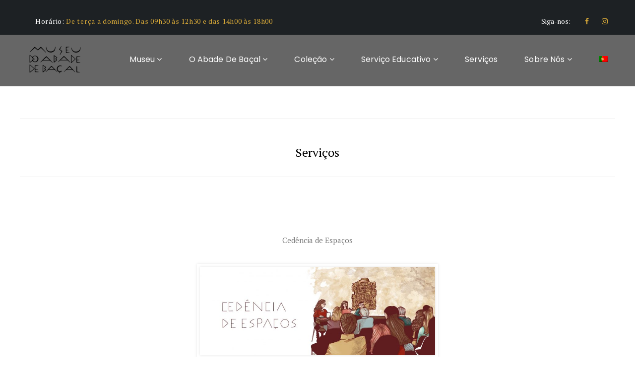

--- FILE ---
content_type: text/html; charset=UTF-8
request_url: https://www.museuabadebacal.gov.pt/servicos/
body_size: 14365
content:

<!DOCTYPE html>
<html lang="pt-pt" prefix="og: http://ogp.me/ns# fb: http://ogp.me/ns/fb#" class="no-js">
	<!-- Global site tag (gtag.js) - Google Analytics -->
<script async src="https://www.googletagmanager.com/gtag/js?id=UA-177366765-1"></script>
<script>
  window.dataLayer = window.dataLayer || [];
  function gtag(){dataLayer.push(arguments);}
  gtag('js', new Date());

  gtag('config', 'UA-177366765-1');
</script>

<head>
	<meta charset="UTF-8">
	<meta name="viewport" content="width=device-width, initial-scale=1">
	<link rel="profile" href="http://gmpg.org/xfn/11">
		<title>Serviços &#8211; Museu do Abade de Baçal</title>
<meta name='robots' content='max-image-preview:large' />
<link rel="alternate" hreflang="pt-pt" href="https://www.museuabadebacal.gov.pt/servicos/" />
<link rel="alternate" hreflang="x-default" href="https://www.museuabadebacal.gov.pt/servicos/" />
<link rel='dns-prefetch' href='//maps.googleapis.com' />
<link rel='dns-prefetch' href='//fonts.googleapis.com' />
<link rel='dns-prefetch' href='//s.w.org' />
<link rel="alternate" type="application/rss+xml" title="Museu do Abade de Baçal &raquo; Feed" href="https://www.museuabadebacal.gov.pt/feed/" />
<link rel="alternate" type="application/rss+xml" title="Museu do Abade de Baçal &raquo; Feed de comentários" href="https://www.museuabadebacal.gov.pt/comments/feed/" />
<script type="text/javascript">
window._wpemojiSettings = {"baseUrl":"https:\/\/s.w.org\/images\/core\/emoji\/14.0.0\/72x72\/","ext":".png","svgUrl":"https:\/\/s.w.org\/images\/core\/emoji\/14.0.0\/svg\/","svgExt":".svg","source":{"concatemoji":"https:\/\/www.museuabadebacal.gov.pt\/wp-includes\/js\/wp-emoji-release.min.js?ver=6.0.11"}};
/*! This file is auto-generated */
!function(e,a,t){var n,r,o,i=a.createElement("canvas"),p=i.getContext&&i.getContext("2d");function s(e,t){var a=String.fromCharCode,e=(p.clearRect(0,0,i.width,i.height),p.fillText(a.apply(this,e),0,0),i.toDataURL());return p.clearRect(0,0,i.width,i.height),p.fillText(a.apply(this,t),0,0),e===i.toDataURL()}function c(e){var t=a.createElement("script");t.src=e,t.defer=t.type="text/javascript",a.getElementsByTagName("head")[0].appendChild(t)}for(o=Array("flag","emoji"),t.supports={everything:!0,everythingExceptFlag:!0},r=0;r<o.length;r++)t.supports[o[r]]=function(e){if(!p||!p.fillText)return!1;switch(p.textBaseline="top",p.font="600 32px Arial",e){case"flag":return s([127987,65039,8205,9895,65039],[127987,65039,8203,9895,65039])?!1:!s([55356,56826,55356,56819],[55356,56826,8203,55356,56819])&&!s([55356,57332,56128,56423,56128,56418,56128,56421,56128,56430,56128,56423,56128,56447],[55356,57332,8203,56128,56423,8203,56128,56418,8203,56128,56421,8203,56128,56430,8203,56128,56423,8203,56128,56447]);case"emoji":return!s([129777,127995,8205,129778,127999],[129777,127995,8203,129778,127999])}return!1}(o[r]),t.supports.everything=t.supports.everything&&t.supports[o[r]],"flag"!==o[r]&&(t.supports.everythingExceptFlag=t.supports.everythingExceptFlag&&t.supports[o[r]]);t.supports.everythingExceptFlag=t.supports.everythingExceptFlag&&!t.supports.flag,t.DOMReady=!1,t.readyCallback=function(){t.DOMReady=!0},t.supports.everything||(n=function(){t.readyCallback()},a.addEventListener?(a.addEventListener("DOMContentLoaded",n,!1),e.addEventListener("load",n,!1)):(e.attachEvent("onload",n),a.attachEvent("onreadystatechange",function(){"complete"===a.readyState&&t.readyCallback()})),(e=t.source||{}).concatemoji?c(e.concatemoji):e.wpemoji&&e.twemoji&&(c(e.twemoji),c(e.wpemoji)))}(window,document,window._wpemojiSettings);
</script>
<style type="text/css">
img.wp-smiley,
img.emoji {
	display: inline !important;
	border: none !important;
	box-shadow: none !important;
	height: 1em !important;
	width: 1em !important;
	margin: 0 0.07em !important;
	vertical-align: -0.1em !important;
	background: none !important;
	padding: 0 !important;
}
</style>
	<link rel='stylesheet' id='wp-block-library-css'  href='https://www.museuabadebacal.gov.pt/wp-includes/css/dist/block-library/style.min.css?ver=6.0.11' type='text/css' media='all' />
<style id='global-styles-inline-css' type='text/css'>
body{--wp--preset--color--black: #000000;--wp--preset--color--cyan-bluish-gray: #abb8c3;--wp--preset--color--white: #ffffff;--wp--preset--color--pale-pink: #f78da7;--wp--preset--color--vivid-red: #cf2e2e;--wp--preset--color--luminous-vivid-orange: #ff6900;--wp--preset--color--luminous-vivid-amber: #fcb900;--wp--preset--color--light-green-cyan: #7bdcb5;--wp--preset--color--vivid-green-cyan: #00d084;--wp--preset--color--pale-cyan-blue: #8ed1fc;--wp--preset--color--vivid-cyan-blue: #0693e3;--wp--preset--color--vivid-purple: #9b51e0;--wp--preset--gradient--vivid-cyan-blue-to-vivid-purple: linear-gradient(135deg,rgba(6,147,227,1) 0%,rgb(155,81,224) 100%);--wp--preset--gradient--light-green-cyan-to-vivid-green-cyan: linear-gradient(135deg,rgb(122,220,180) 0%,rgb(0,208,130) 100%);--wp--preset--gradient--luminous-vivid-amber-to-luminous-vivid-orange: linear-gradient(135deg,rgba(252,185,0,1) 0%,rgba(255,105,0,1) 100%);--wp--preset--gradient--luminous-vivid-orange-to-vivid-red: linear-gradient(135deg,rgba(255,105,0,1) 0%,rgb(207,46,46) 100%);--wp--preset--gradient--very-light-gray-to-cyan-bluish-gray: linear-gradient(135deg,rgb(238,238,238) 0%,rgb(169,184,195) 100%);--wp--preset--gradient--cool-to-warm-spectrum: linear-gradient(135deg,rgb(74,234,220) 0%,rgb(151,120,209) 20%,rgb(207,42,186) 40%,rgb(238,44,130) 60%,rgb(251,105,98) 80%,rgb(254,248,76) 100%);--wp--preset--gradient--blush-light-purple: linear-gradient(135deg,rgb(255,206,236) 0%,rgb(152,150,240) 100%);--wp--preset--gradient--blush-bordeaux: linear-gradient(135deg,rgb(254,205,165) 0%,rgb(254,45,45) 50%,rgb(107,0,62) 100%);--wp--preset--gradient--luminous-dusk: linear-gradient(135deg,rgb(255,203,112) 0%,rgb(199,81,192) 50%,rgb(65,88,208) 100%);--wp--preset--gradient--pale-ocean: linear-gradient(135deg,rgb(255,245,203) 0%,rgb(182,227,212) 50%,rgb(51,167,181) 100%);--wp--preset--gradient--electric-grass: linear-gradient(135deg,rgb(202,248,128) 0%,rgb(113,206,126) 100%);--wp--preset--gradient--midnight: linear-gradient(135deg,rgb(2,3,129) 0%,rgb(40,116,252) 100%);--wp--preset--duotone--dark-grayscale: url('#wp-duotone-dark-grayscale');--wp--preset--duotone--grayscale: url('#wp-duotone-grayscale');--wp--preset--duotone--purple-yellow: url('#wp-duotone-purple-yellow');--wp--preset--duotone--blue-red: url('#wp-duotone-blue-red');--wp--preset--duotone--midnight: url('#wp-duotone-midnight');--wp--preset--duotone--magenta-yellow: url('#wp-duotone-magenta-yellow');--wp--preset--duotone--purple-green: url('#wp-duotone-purple-green');--wp--preset--duotone--blue-orange: url('#wp-duotone-blue-orange');--wp--preset--font-size--small: 13px;--wp--preset--font-size--medium: 20px;--wp--preset--font-size--large: 36px;--wp--preset--font-size--x-large: 42px;}.has-black-color{color: var(--wp--preset--color--black) !important;}.has-cyan-bluish-gray-color{color: var(--wp--preset--color--cyan-bluish-gray) !important;}.has-white-color{color: var(--wp--preset--color--white) !important;}.has-pale-pink-color{color: var(--wp--preset--color--pale-pink) !important;}.has-vivid-red-color{color: var(--wp--preset--color--vivid-red) !important;}.has-luminous-vivid-orange-color{color: var(--wp--preset--color--luminous-vivid-orange) !important;}.has-luminous-vivid-amber-color{color: var(--wp--preset--color--luminous-vivid-amber) !important;}.has-light-green-cyan-color{color: var(--wp--preset--color--light-green-cyan) !important;}.has-vivid-green-cyan-color{color: var(--wp--preset--color--vivid-green-cyan) !important;}.has-pale-cyan-blue-color{color: var(--wp--preset--color--pale-cyan-blue) !important;}.has-vivid-cyan-blue-color{color: var(--wp--preset--color--vivid-cyan-blue) !important;}.has-vivid-purple-color{color: var(--wp--preset--color--vivid-purple) !important;}.has-black-background-color{background-color: var(--wp--preset--color--black) !important;}.has-cyan-bluish-gray-background-color{background-color: var(--wp--preset--color--cyan-bluish-gray) !important;}.has-white-background-color{background-color: var(--wp--preset--color--white) !important;}.has-pale-pink-background-color{background-color: var(--wp--preset--color--pale-pink) !important;}.has-vivid-red-background-color{background-color: var(--wp--preset--color--vivid-red) !important;}.has-luminous-vivid-orange-background-color{background-color: var(--wp--preset--color--luminous-vivid-orange) !important;}.has-luminous-vivid-amber-background-color{background-color: var(--wp--preset--color--luminous-vivid-amber) !important;}.has-light-green-cyan-background-color{background-color: var(--wp--preset--color--light-green-cyan) !important;}.has-vivid-green-cyan-background-color{background-color: var(--wp--preset--color--vivid-green-cyan) !important;}.has-pale-cyan-blue-background-color{background-color: var(--wp--preset--color--pale-cyan-blue) !important;}.has-vivid-cyan-blue-background-color{background-color: var(--wp--preset--color--vivid-cyan-blue) !important;}.has-vivid-purple-background-color{background-color: var(--wp--preset--color--vivid-purple) !important;}.has-black-border-color{border-color: var(--wp--preset--color--black) !important;}.has-cyan-bluish-gray-border-color{border-color: var(--wp--preset--color--cyan-bluish-gray) !important;}.has-white-border-color{border-color: var(--wp--preset--color--white) !important;}.has-pale-pink-border-color{border-color: var(--wp--preset--color--pale-pink) !important;}.has-vivid-red-border-color{border-color: var(--wp--preset--color--vivid-red) !important;}.has-luminous-vivid-orange-border-color{border-color: var(--wp--preset--color--luminous-vivid-orange) !important;}.has-luminous-vivid-amber-border-color{border-color: var(--wp--preset--color--luminous-vivid-amber) !important;}.has-light-green-cyan-border-color{border-color: var(--wp--preset--color--light-green-cyan) !important;}.has-vivid-green-cyan-border-color{border-color: var(--wp--preset--color--vivid-green-cyan) !important;}.has-pale-cyan-blue-border-color{border-color: var(--wp--preset--color--pale-cyan-blue) !important;}.has-vivid-cyan-blue-border-color{border-color: var(--wp--preset--color--vivid-cyan-blue) !important;}.has-vivid-purple-border-color{border-color: var(--wp--preset--color--vivid-purple) !important;}.has-vivid-cyan-blue-to-vivid-purple-gradient-background{background: var(--wp--preset--gradient--vivid-cyan-blue-to-vivid-purple) !important;}.has-light-green-cyan-to-vivid-green-cyan-gradient-background{background: var(--wp--preset--gradient--light-green-cyan-to-vivid-green-cyan) !important;}.has-luminous-vivid-amber-to-luminous-vivid-orange-gradient-background{background: var(--wp--preset--gradient--luminous-vivid-amber-to-luminous-vivid-orange) !important;}.has-luminous-vivid-orange-to-vivid-red-gradient-background{background: var(--wp--preset--gradient--luminous-vivid-orange-to-vivid-red) !important;}.has-very-light-gray-to-cyan-bluish-gray-gradient-background{background: var(--wp--preset--gradient--very-light-gray-to-cyan-bluish-gray) !important;}.has-cool-to-warm-spectrum-gradient-background{background: var(--wp--preset--gradient--cool-to-warm-spectrum) !important;}.has-blush-light-purple-gradient-background{background: var(--wp--preset--gradient--blush-light-purple) !important;}.has-blush-bordeaux-gradient-background{background: var(--wp--preset--gradient--blush-bordeaux) !important;}.has-luminous-dusk-gradient-background{background: var(--wp--preset--gradient--luminous-dusk) !important;}.has-pale-ocean-gradient-background{background: var(--wp--preset--gradient--pale-ocean) !important;}.has-electric-grass-gradient-background{background: var(--wp--preset--gradient--electric-grass) !important;}.has-midnight-gradient-background{background: var(--wp--preset--gradient--midnight) !important;}.has-small-font-size{font-size: var(--wp--preset--font-size--small) !important;}.has-medium-font-size{font-size: var(--wp--preset--font-size--medium) !important;}.has-large-font-size{font-size: var(--wp--preset--font-size--large) !important;}.has-x-large-font-size{font-size: var(--wp--preset--font-size--x-large) !important;}
</style>
<link rel='stylesheet' id='redux-extendify-styles-css'  href='https://www.museuabadebacal.gov.pt/wp-content/plugins/redux-framework/redux-core/assets/css/extendify-utilities.css?ver=4.4.13' type='text/css' media='all' />
<link rel='stylesheet' id='contact-form-7-css'  href='https://www.museuabadebacal.gov.pt/wp-content/plugins/contact-form-7/includes/css/styles.css?ver=5.6.1' type='text/css' media='all' />
<link rel='stylesheet' id='maxmuseum-toolkit-css'  href='https://www.museuabadebacal.gov.pt/wp-content/plugins/maxmuseum-toolkit/lib/css/plugin.css?ver=1.0' type='text/css' media='all' />
<link rel='stylesheet' id='rs-plugin-settings-css'  href='https://www.museuabadebacal.gov.pt/wp-content/plugins/revslider/public/assets/css/settings.css?ver=5.4.8.3' type='text/css' media='all' />
<style id='rs-plugin-settings-inline-css' type='text/css'>
#rs-demo-id {}
</style>
<link rel='stylesheet' id='wpml-menu-item-0-css'  href='//www.museuabadebacal.gov.pt/wp-content/plugins/sitepress-multilingual-cms/templates/language-switchers/menu-item/style.min.css?ver=1' type='text/css' media='all' />
<link rel='stylesheet' id='mc4wp-form-basic-css'  href='https://www.museuabadebacal.gov.pt/wp-content/plugins/mailchimp-for-wp/assets/css/form-basic.css?ver=4.8.7' type='text/css' media='all' />
<!--[if lt IE 9]>
<link rel='stylesheet' id='maxmuseum-ie-css'  href='https://www.museuabadebacal.gov.pt/wp-content/themes/maxmuseum/css/ie.css?ver=6.0.11' type='text/css' media='all' />
<![endif]-->
<link rel='stylesheet' id='maxmuseum-fonts-css'  href='https://fonts.googleapis.com/css?family=Poppins%3A300%2C400%2C500%2C600%2C700%7CRoboto%3A100%2C100i%2C300%2C300i%2C400%2C400i%2C500%2C500i%2C700%2C700i%2C900%2C900i%7CPT+Serif%3A400%2C400i%2C700%2C700i&#038;subset=latin%2Clatin-ext&#038;ver=6.0.11' type='text/css' media='all' />
<link rel='stylesheet' id='dashicons-css'  href='https://www.museuabadebacal.gov.pt/wp-includes/css/dashicons.min.css?ver=6.0.11' type='text/css' media='all' />
<link rel='stylesheet' id='maxmuseum-lib-css'  href='https://www.museuabadebacal.gov.pt/wp-content/themes/maxmuseum/css/lib.css?ver=6.0.11' type='text/css' media='all' />
<link rel='stylesheet' id='maxmuseum-plugins-css'  href='https://www.museuabadebacal.gov.pt/wp-content/themes/maxmuseum/css/plugins.css?ver=6.0.11' type='text/css' media='all' />
<link rel='stylesheet' id='maxmuseum-navigationmenu-css'  href='https://www.museuabadebacal.gov.pt/wp-content/themes/maxmuseum/css/navigation-menu.css?ver=6.0.11' type='text/css' media='all' />
<link rel='stylesheet' id='maxmuseum-wordpress-css'  href='https://www.museuabadebacal.gov.pt/wp-content/themes/maxmuseum/css/wordpress.css?ver=6.0.11' type='text/css' media='all' />
<link rel='stylesheet' id='maxmuseum-woocommerce-css'  href='https://www.museuabadebacal.gov.pt/wp-content/themes/maxmuseum/css/woocommerce.css?ver=6.0.11' type='text/css' media='all' />
<link rel='stylesheet' id='maxmuseum-shortcode-css'  href='https://www.museuabadebacal.gov.pt/wp-content/themes/maxmuseum/css/shortcode.css?ver=6.0.11' type='text/css' media='all' />
<link rel='stylesheet' id='maxmuseum-stylesheet-css'  href='https://www.museuabadebacal.gov.pt/wp-content/themes/maxmuseum/style.css?ver=6.0.11' type='text/css' media='all' />
<style id='maxmuseum-stylesheet-inline-css' type='text/css'>

			@media (min-width: 992px) {
				
			}
			@media (max-width: 991px) {
				
			}
			@media (max-width: 767px) {
				
			}			
		
</style>
<link rel='stylesheet' id='newsletter-css'  href='https://www.museuabadebacal.gov.pt/wp-content/plugins/newsletter/style.css?ver=7.6.9' type='text/css' media='all' />
<!--[if lt IE 9]>
<link rel='stylesheet' id='vc_lte_ie9-css'  href='https://www.museuabadebacal.gov.pt/wp-content/plugins/js_composer/assets/css/vc_lte_ie9.min.css?ver=6.0.2' type='text/css' media='screen' />
<![endif]-->
<link rel='stylesheet' id='js_composer_front-css'  href='https://www.museuabadebacal.gov.pt/wp-content/plugins/js_composer/assets/css/js_composer.min.css?ver=6.0.2' type='text/css' media='all' />
<link rel='stylesheet' id='child-style-css'  href='https://www.museuabadebacal.gov.pt/wp-content/themes/maxmuseum-child/style.css?ver=6.0.11' type='text/css' media='all' />
<script type='text/javascript' src='https://www.museuabadebacal.gov.pt/wp-includes/js/jquery/jquery.min.js?ver=3.6.0' id='jquery-core-js'></script>
<script type='text/javascript' src='https://www.museuabadebacal.gov.pt/wp-includes/js/jquery/jquery-migrate.min.js?ver=3.3.2' id='jquery-migrate-js'></script>
<script type='text/javascript' src='https://www.museuabadebacal.gov.pt/wp-content/plugins/maxmuseum-toolkit/lib/js/plugin.js?ver=1.0' id='maxmuseum-toolkit-js'></script>
<script type='text/javascript' src='https://www.museuabadebacal.gov.pt/wp-content/plugins/revslider/public/assets/js/jquery.themepunch.tools.min.js?ver=5.4.8.3' id='tp-tools-js'></script>
<script type='text/javascript' src='https://www.museuabadebacal.gov.pt/wp-content/plugins/revslider/public/assets/js/jquery.themepunch.revolution.min.js?ver=5.4.8.3' id='revmin-js'></script>
<script type='text/javascript' src='https://www.museuabadebacal.gov.pt/wp-content/themes/maxmuseum-child/components/mixitup/mixitup.min.js?ver=6.0.11' id='mixitup-3-js'></script>
<script type='text/javascript' src='https://www.museuabadebacal.gov.pt/wp-content/themes/maxmuseum-child/components/mixitup-multifilter/dist/mixitup-multifilter.min.js?ver=6.0.11' id='mixitup-multifilter-js'></script>
<script type='text/javascript' src='https://www.museuabadebacal.gov.pt/wp-content/themes/maxmuseum-child/components/mixitup-pagination/dist/mixitup-pagination.min.js?ver=6.0.11' id='mixitup-pagination-js'></script>
<script type='text/javascript' id='simple-likes-public-js-js-extra'>
/* <![CDATA[ */
var simpleLikes = {"ajaxurl":"https:\/\/www.museuabadebacal.gov.pt\/wp-admin\/admin-ajax.php","like":"Like","unlike":"Unlike"};
/* ]]> */
</script>
<script type='text/javascript' src='https://www.museuabadebacal.gov.pt/wp-content/themes/maxmuseum/include/postlike/simple-likes-public.js?ver=0.5' id='simple-likes-public-js-js'></script>
<!--[if lt IE 9]>
<script type='text/javascript' src='https://www.museuabadebacal.gov.pt/wp-content/themes/maxmuseum/js/html5/respond.min.js?ver=3.7.3' id='maxmuseum-respond.min-js'></script>
<![endif]-->
<link rel="https://api.w.org/" href="https://www.museuabadebacal.gov.pt/wp-json/" /><link rel="alternate" type="application/json" href="https://www.museuabadebacal.gov.pt/wp-json/wp/v2/pages/750" /><link rel="EditURI" type="application/rsd+xml" title="RSD" href="https://www.museuabadebacal.gov.pt/xmlrpc.php?rsd" />
<link rel="wlwmanifest" type="application/wlwmanifest+xml" href="https://www.museuabadebacal.gov.pt/wp-includes/wlwmanifest.xml" /> 
<meta name="generator" content="WordPress 6.0.11" />
<link rel="canonical" href="https://www.museuabadebacal.gov.pt/servicos/" />
<link rel='shortlink' href='https://www.museuabadebacal.gov.pt/?p=750' />
<link rel="alternate" type="application/json+oembed" href="https://www.museuabadebacal.gov.pt/wp-json/oembed/1.0/embed?url=https%3A%2F%2Fwww.museuabadebacal.gov.pt%2Fservicos%2F" />
<link rel="alternate" type="text/xml+oembed" href="https://www.museuabadebacal.gov.pt/wp-json/oembed/1.0/embed?url=https%3A%2F%2Fwww.museuabadebacal.gov.pt%2Fservicos%2F&#038;format=xml" />
<meta name="generator" content="WPML ver:4.5.8 stt:1,41;" />
<meta name="generator" content="Redux 4.4.13" /><script type="text/javascript" src="//cdn1.readspeaker.com/script/12119/webReader/webReader.js?pids=wr"></script>
<meta name="generator" content="Powered by WPBakery Page Builder - drag and drop page builder for WordPress."/>
<meta name="generator" content="Powered by Slider Revolution 5.4.8.3 - responsive, Mobile-Friendly Slider Plugin for WordPress with comfortable drag and drop interface." />
<link rel="icon" href="https://www.museuabadebacal.gov.pt/wp-content/uploads/2019/12/cropped-Logo-MAB-2-32x32.png" sizes="32x32" />
<link rel="icon" href="https://www.museuabadebacal.gov.pt/wp-content/uploads/2019/12/cropped-Logo-MAB-2-192x192.png" sizes="192x192" />
<link rel="apple-touch-icon" href="https://www.museuabadebacal.gov.pt/wp-content/uploads/2019/12/cropped-Logo-MAB-2-180x180.png" />
<meta name="msapplication-TileImage" content="https://www.museuabadebacal.gov.pt/wp-content/uploads/2019/12/cropped-Logo-MAB-2-270x270.png" />
<script type="text/javascript">function setREVStartSize(e){									
						try{ e.c=jQuery(e.c);var i=jQuery(window).width(),t=9999,r=0,n=0,l=0,f=0,s=0,h=0;
							if(e.responsiveLevels&&(jQuery.each(e.responsiveLevels,function(e,f){f>i&&(t=r=f,l=e),i>f&&f>r&&(r=f,n=e)}),t>r&&(l=n)),f=e.gridheight[l]||e.gridheight[0]||e.gridheight,s=e.gridwidth[l]||e.gridwidth[0]||e.gridwidth,h=i/s,h=h>1?1:h,f=Math.round(h*f),"fullscreen"==e.sliderLayout){var u=(e.c.width(),jQuery(window).height());if(void 0!=e.fullScreenOffsetContainer){var c=e.fullScreenOffsetContainer.split(",");if (c) jQuery.each(c,function(e,i){u=jQuery(i).length>0?u-jQuery(i).outerHeight(!0):u}),e.fullScreenOffset.split("%").length>1&&void 0!=e.fullScreenOffset&&e.fullScreenOffset.length>0?u-=jQuery(window).height()*parseInt(e.fullScreenOffset,0)/100:void 0!=e.fullScreenOffset&&e.fullScreenOffset.length>0&&(u-=parseInt(e.fullScreenOffset,0))}f=u}else void 0!=e.minHeight&&f<e.minHeight&&(f=e.minHeight);e.c.closest(".rev_slider_wrapper").css({height:f})					
						}catch(d){console.log("Failure at Presize of Slider:"+d)}						
					};</script>
		<style type="text/css" id="wp-custom-css">
			
.history-details .history-box a {
	background-color: transparent;
	border: 1px solid #d5a738;}
.history-details .history-box ul li::before {
    background-color: #fff;
    border: 2px solid #d5a738;}
footer .widget_mc4wp_form_widget .widget-title {
	border-top: 3px solid #e2b13c;
	background-color: #d5a738;}
.event-img-block .event-img-content-box h5 {
	font-family: 'Poppins', sans-serif;
	font-size: 18px;
	font-weight: 600;
	letter-spacing: -0.36px;
	text-transform: uppercase;
	padding-bottom: 10px;
	border-bottom: 1px solid #9b9b9b;
	margin-top: 30px;
}
.onde-estamos .venu-section {
    margin-top: 0 !important;
    margin-bottom: 0;
}
.eventos .event-section {
    padding-bottom: 0;
}
.gallery-category {
    text-align: center;
    padding-left: 15px;
    padding-right: 15px;
    display: none;
}
.rev_slider .slotholder:after {
    width: 100%;
    height: 100%;
    content: "";
    position: absolute;
    left: 0;
    top: 0;
    background: rgba(0, 0, 0, 0);
}
:after, :before {
    -webkit-box-sizing: border-box;
    -moz-box-sizing: border-box;
    box-sizing: border-box;
}

button.mixitup-control {
    background-color: transparent;
    border: none;
    border-radius: 0;
    color: #e2b13c;
    font-family: 'Poppins', sans-serif;
    font-size: 18px;
    font-weight: 500;
    width: 40px;
    height: 40px;
    position: relative;
    padding: 0;
    text-align: center;
    line-height: 40px;
    display: inline-block;
    margin: 0 15px 25px;
    text-decoration: none;
}
button.mixitup-control::before {
    background-color: transparent;
    border: 1px solid #e2b13c;
    content: "";
    position: absolute;
    left: 0;
    right: 0;
    top: 0;
    bottom: 0;
    display: block;
    transform: rotate(45deg);
    -webkit-transform: rotate(90deg);
    -moz-transform: rotate(45deg);
    -ms-transform: rotate(45deg);
    -webkit-transition: all 1s ease 0s;
    -moz-transition: all 1s ease 0s;
    transition: all 1s ease 0s;
    z-index: -1;
}
button.mixitup-control:hover {
		background-color: #d5a738;
    color: #fff;
}
button.mixitup-control.mixitup-control-last.mixitup-control-active,
button.mixitup-control.mixitup-control-first.mixitup-control-active {
    background-color: #d5a738;
    color: #fff;
}
.event-section .events-block {
    margin-bottom: 30px !important;
}

@media (min-width: 992px) {
	.ow-navigation.navbar-default .navbar-nav > li {
			margin-left: 22px;
			margin-right: 22px;
	}
	p {
    margin: 16px;
	}
	.section-header h3 {
    font-family: 'Poppins', sans-serif;
    color: #c1cfc6;
    font-size: 80px;
}
	.section-header h3 b {
    color: #c1cfc6;
}
	.section-header h3 {
    font-family: 'Poppins', sans-serif;
    color: #c1cfc6;
		}
	.gallery-section .section-header h3 b {
    color: #c1cfc6;
}
	
	.tnp-subscription input[type=text], .tnp-subscription input[type=email], .tnp-subscription input[type=submit], .tnp-subscription select {
   
    background-color: #e2b13c;
		}		</style>
		<style id="maxmuseum_option-dynamic-css" title="dynamic-css" class="redux-options-output">.page-banner .page-title h3{color:transparent;}
				footer .widget .widget-title,
				footer .widget_rss .widget-title .rsswidget,
				footer .widget_recent_post .recent-box > span a > i,
				footer .widget ul li::before,
				footer .woocommerce .star-rating span::before,
				footer .widget.widget_pages ul li a::before, 
				footer .widget.widget_nav_menu ul li a::before
				
			{color:#ffffff;}</style><noscript><style type="text/css"> .wpb_animate_when_almost_visible { opacity: 1; }</style></noscript>
<!-- START - Open Graph and Twitter Card Tags 3.3.2 -->
 <!-- Facebook Open Graph -->
  <meta property="og:locale" content="pt_PT"/>
  <meta property="og:site_name" content="Museu do Abade de Baçal"/>
  <meta property="og:title" content="Serviços"/>
  <meta property="og:url" content="https://www.museuabadebacal.gov.pt/servicos/"/>
  <meta property="og:type" content="article"/>
  <meta property="og:description" content="Serviços"/>
  <meta property="og:image" content="https://www.museuabadebacal.gov.pt/wp-content/uploads/2020/08/Scanner_20200820.jpg"/>
  <meta property="og:image:url" content="https://www.museuabadebacal.gov.pt/wp-content/uploads/2020/08/Scanner_20200820.jpg"/>
  <meta property="og:image:secure_url" content="https://www.museuabadebacal.gov.pt/wp-content/uploads/2020/08/Scanner_20200820.jpg"/>
  <meta property="article:publisher" content="https://www.facebook.com/MABacal"/>
  <meta property="fb:app_id" content="115790822299315"/>
 <!-- Google+ / Schema.org -->
 <!-- Twitter Cards -->
  <meta name="twitter:title" content="Serviços"/>
  <meta name="twitter:url" content="https://www.museuabadebacal.gov.pt/servicos/"/>
  <meta name="twitter:description" content="Serviços"/>
  <meta name="twitter:image" content="https://www.museuabadebacal.gov.pt/wp-content/uploads/2020/08/Scanner_20200820.jpg"/>
  <meta name="twitter:card" content="summary_large_image"/>
 <!-- SEO -->
  <link rel="canonical" href="https://www.museuabadebacal.gov.pt/servicos/"/>
  <meta name="description" content="Serviços"/>
  <meta name="publisher" content="Museu do Abade de Baçal"/>
 <!-- Misc. tags -->
 <!-- is_singular -->
<!-- END - Open Graph and Twitter Card Tags 3.3.2 -->
	
</head>
<body class="page-template-default page page-id-750 page-parent singular wpb-js-composer js-comp-ver-6.0.2 vc_responsive">
<!-- Loader -->
<div id="site-loader" class="load-complete">
	<div class="loader">
		<div class="loader-inner ball-clip-rotate">
			<div></div>
		</div>
	</div>
</div><!-- Loader /- -->







		
<!-- Header Section -->
<header class="container-fluid no-padding header-section header-section2">
	<!-- SidePanel -->
	<div id="slidepanel">
						<!-- Top Header -->
				<div class="container-fluid no-padding top-header custombg_overlay">
					<!-- Container -->
					<div class="container">
						<div class="row">
																<div class="col-md-6 col-sm-6 hour-block">
										<p><span>Horário: </span>De terça a domingo. Das 09h30 às 12h30 e das 14h00 às 18h00</p>
									</div>
																		<div class="col-md-6 col-sm-6 social-block">
										<p>Siga-nos:</p>
										<ul>
														<li>
				<a href="https://www.facebook.com/MABacal/" target="_blank"><i class="fa fa-facebook"></i></a>
			</li>
						<li>
				<a href="https://www.instagram.com/museuabadebacal/?hl=pt" target="_blank"><i class="fa fa-instagram"></i></a>
			</li>
			
										</ul>
									</div>
															</div>
					</div><!-- Container /- -->
				</div><!-- Top Header /- -->
					</div><!-- SidePanel /- -->
	
	<div class="container-fluid no-padding menu-block menu-block2">
		<!-- Container -->
		<div class="container">	
			<!-- nav -->
			<nav class="navbar navbar-default ow-navigation">	
				<div id="loginpanel" class="desktop-hide">
					<div class="right" id="toggle">
						<a id="slideit" href="#slidepanel"><i class="fo-icons fa fa-inbox"></i></a>
						<a id="closeit" href="#slidepanel"><i class="fo-icons fa fa-close"></i></a>
					</div>
				</div>
				<div class="navbar-header">
					<button aria-controls="navbar" aria-expanded="false" data-target="#navbar" data-toggle="collapse" class="navbar-toggle collapsed" type="button">
						<span class="sr-only">Toggle navigation</span>
						<span class="icon-bar"></span>
						<span class="icon-bar"></span>
						<span class="icon-bar"></span>
					</button>
						<a class="navbar-brand image-logo" href="https://www.museuabadebacal.gov.pt/" style="max-width: ;  max-height: ;">
		<img src="https://www.museuabadebacal.gov.pt/wp-content/uploads/2019/11/Logo-MAB-e1575041582483.png" alt=""/>
	</a>
					</div>
				<div class="navbar-collapse collapse navbar-right" id="navbar">
					<ul id="menu-primary-menu" class="nav navbar-nav"><li id="menu-item-687" class="menu-item menu-item-type-post_type menu-item-object-page menu-item-has-children menu-item-687 dropdown"><a title="Museu" href="https://www.museuabadebacal.gov.pt/museu/" class="dropdown-toggle" aria-haspopup="true">Museu <span class="fa fa-angle-down"></span></a><i class='ddl-switch fa fa-angle-down'></i>

<ul role="menu" class=" dropdown-menu">
	<li id="menu-item-786" class="menu-item menu-item-type-post_type menu-item-object-page menu-item-786"><a title="Edifício" href="https://www.museuabadebacal.gov.pt/museu/edificio/">Edifício</a></li>
	<li id="menu-item-1223" class="menu-item menu-item-type-post_type menu-item-object-page menu-item-1223"><a title="Jardim" href="https://www.museuabadebacal.gov.pt/museu/jardim/">Jardim</a></li>
	<li id="menu-item-700" class="menu-item menu-item-type-post_type menu-item-object-page menu-item-700"><a title="Bilhética" href="https://www.museuabadebacal.gov.pt/museu/bilhetica/">Bilhética</a></li>
	<li id="menu-item-2046" class="menu-item menu-item-type-post_type menu-item-object-page menu-item-2046"><a title="Exposição Permanente" href="https://www.museuabadebacal.gov.pt/museu/exposicao-permanente/">Exposição Permanente</a></li>
	<li id="menu-item-699" class="menu-item menu-item-type-post_type menu-item-object-page menu-item-699"><a title="Exposições Temporárias" href="https://www.museuabadebacal.gov.pt/museu/exposicoes-temporarias/">Exposições Temporárias</a></li>
	<li id="menu-item-698" class="menu-item menu-item-type-post_type menu-item-object-page menu-item-698"><a title="Regras de Conduta" href="https://www.museuabadebacal.gov.pt/museu/regras-de-conduta/">Regras de Conduta</a></li>
	<li id="menu-item-697" class="menu-item menu-item-type-post_type menu-item-object-page menu-item-697"><a title="Acessibilidades" href="https://www.museuabadebacal.gov.pt/museu/acessibilidades/">Acessibilidades</a></li>
	<li id="menu-item-701" class="menu-item menu-item-type-post_type menu-item-object-page menu-item-701"><a title="Eventos" href="https://www.museuabadebacal.gov.pt/museu/eventos/">Eventos</a></li>
</ul>
</li>
<li id="menu-item-712" class="menu-item menu-item-type-post_type menu-item-object-page menu-item-has-children menu-item-712 dropdown"><a title="O Abade de Baçal" href="https://www.museuabadebacal.gov.pt/o-abade-de-bacal/" class="dropdown-toggle" aria-haspopup="true">O Abade de Baçal <span class="fa fa-angle-down"></span></a><i class='ddl-switch fa fa-angle-down'></i>

<ul role="menu" class=" dropdown-menu">
	<li id="menu-item-714" class="menu-item menu-item-type-post_type menu-item-object-page menu-item-714"><a title="Retratos" href="https://www.museuabadebacal.gov.pt/o-abade-de-bacal/retratos/">Retratos</a></li>
	<li id="menu-item-713" class="menu-item menu-item-type-post_type menu-item-object-page menu-item-713"><a title="Multimédia" href="https://www.museuabadebacal.gov.pt/o-abade-de-bacal/multimedia/">Multimédia</a></li>
</ul>
</li>
<li id="menu-item-718" class="menu-item menu-item-type-post_type menu-item-object-page menu-item-has-children menu-item-718 dropdown"><a title="Coleção" href="https://www.museuabadebacal.gov.pt/colecao/" class="dropdown-toggle" aria-haspopup="true">Coleção <span class="fa fa-angle-down"></span></a><i class='ddl-switch fa fa-angle-down'></i>

<ul role="menu" class=" dropdown-menu">
	<li id="menu-item-737" class="menu-item menu-item-type-post_type menu-item-object-page menu-item-737"><a title="Arqueologia / Epigrafia" href="https://www.museuabadebacal.gov.pt/colecao/arqueologia-epigrafia/">Arqueologia / Epigrafia</a></li>
	<li id="menu-item-736" class="menu-item menu-item-type-post_type menu-item-object-page menu-item-736"><a title="Pintura e Desenho" href="https://www.museuabadebacal.gov.pt/colecao/pintura-e-desenho/">Pintura e Desenho</a></li>
	<li id="menu-item-735" class="menu-item menu-item-type-post_type menu-item-object-page menu-item-735"><a title="Escultura" href="https://www.museuabadebacal.gov.pt/colecao/escultura/">Escultura</a></li>
	<li id="menu-item-734" class="menu-item menu-item-type-post_type menu-item-object-page menu-item-734"><a title="Ourivesaria" href="https://www.museuabadebacal.gov.pt/colecao/ourivesaria/">Ourivesaria</a></li>
	<li id="menu-item-733" class="menu-item menu-item-type-post_type menu-item-object-page menu-item-733"><a title="Mobiliário" href="https://www.museuabadebacal.gov.pt/colecao/mobiliario/">Mobiliário</a></li>
	<li id="menu-item-732" class="menu-item menu-item-type-post_type menu-item-object-page menu-item-732"><a title="Têxteis" href="https://www.museuabadebacal.gov.pt/colecao/texteis/">Têxteis</a></li>
</ul>
</li>
<li id="menu-item-740" class="menu-item menu-item-type-post_type menu-item-object-page menu-item-has-children menu-item-740 dropdown"><a title="Serviço Educativo" href="https://www.museuabadebacal.gov.pt/servico-educativo/" class="dropdown-toggle" aria-haspopup="true">Serviço Educativo <span class="fa fa-angle-down"></span></a><i class='ddl-switch fa fa-angle-down'></i>

<ul role="menu" class=" dropdown-menu">
	<li id="menu-item-757" class="menu-item menu-item-type-post_type menu-item-object-page menu-item-has-children menu-item-757 dropdown"><a title="Atividades &gt;" href="https://www.museuabadebacal.gov.pt/servico-educativo/atividades/">Atividades ></a><i class='ddl-switch fa fa-angle-down'></i>

	<ul role="menu" class=" dropdown-menu">
		<li id="menu-item-2051" class="menu-item menu-item-type-post_type menu-item-object-page menu-item-2051"><a title="Ver / Dialogar" href="https://www.museuabadebacal.gov.pt/servico-educativo/atividades/ver-dialogar/">Ver / Dialogar</a></li>
		<li id="menu-item-2050" class="menu-item menu-item-type-post_type menu-item-object-page menu-item-2050"><a title="Experimentar" href="https://www.museuabadebacal.gov.pt/servico-educativo/atividades/experimentar/">Experimentar</a></li>
		<li id="menu-item-2049" class="menu-item menu-item-type-post_type menu-item-object-page menu-item-2049"><a title="Ouvir / Ver" href="https://www.museuabadebacal.gov.pt/servico-educativo/atividades/ouvir-ver/">Ouvir / Ver</a></li>
		<li id="menu-item-2048" class="menu-item menu-item-type-post_type menu-item-object-page menu-item-2048"><a title="Integrar" href="https://www.museuabadebacal.gov.pt/servico-educativo/atividades/integrar/">Integrar</a></li>
		<li id="menu-item-2047" class="menu-item menu-item-type-post_type menu-item-object-page menu-item-2047"><a title="Envolver" href="https://www.museuabadebacal.gov.pt/servico-educativo/atividades/envolver/">Envolver</a></li>
	</ul>
</li>
	<li id="menu-item-756" class="menu-item menu-item-type-post_type menu-item-object-page menu-item-756"><a title="Marcações Visitas" href="https://www.museuabadebacal.gov.pt/servico-educativo/marcacoes-visitas/">Marcações Visitas</a></li>
	<li id="menu-item-755" class="menu-item menu-item-type-post_type menu-item-object-page menu-item-755"><a title="Recursos Pedagógicos" href="https://www.museuabadebacal.gov.pt/servico-educativo/documentos/">Recursos Pedagógicos</a></li>
</ul>
</li>
<li id="menu-item-752" class="menu-item menu-item-type-post_type menu-item-object-page current-menu-item page_item page-item-750 current_page_item menu-item-752 active"><a title="Serviços" href="https://www.museuabadebacal.gov.pt/servicos/">Serviços</a></li>
<li id="menu-item-760" class="menu-item menu-item-type-post_type menu-item-object-page menu-item-has-children menu-item-760 dropdown"><a title="Sobre Nós" href="https://www.museuabadebacal.gov.pt/sobre-nos/" class="dropdown-toggle" aria-haspopup="true">Sobre Nós <span class="fa fa-angle-down"></span></a><i class='ddl-switch fa fa-angle-down'></i>

<ul role="menu" class=" dropdown-menu">
	<li id="menu-item-686" class="menu-item menu-item-type-post_type menu-item-object-page menu-item-686"><a title="Contactos" href="https://www.museuabadebacal.gov.pt/sobre-nos/contactos/">Contactos</a></li>
	<li id="menu-item-688" class="menu-item menu-item-type-post_type menu-item-object-page menu-item-688"><a title="Política de Privacidade" href="https://www.museuabadebacal.gov.pt/sobre-nos/politica-de-privacidade/">Política de Privacidade</a></li>
	<li id="menu-item-2538" class="menu-item menu-item-type-post_type menu-item-object-page menu-item-2538"><a title="Newsletter" href="https://www.museuabadebacal.gov.pt/sobre-nos/newsletter/">Newsletter</a></li>
</ul>
</li>
<li id="menu-item-wpml-ls-44-pt-pt" class="menu-item wpml-ls-slot-44 wpml-ls-item wpml-ls-item-pt-pt wpml-ls-current-language wpml-ls-menu-item wpml-ls-first-item wpml-ls-last-item menu-item-type-wpml_ls_menu_item menu-item-object-wpml_ls_menu_item menu-item-wpml-ls-44-pt-pt"><a title="
            &lt;img
            class=&quot;wpml-ls-flag&quot;
            src=&quot;https://www.museuabadebacal.gov.pt/wp-content/plugins/sitepress-multilingual-cms/res/flags/pt-pt.png&quot;
            alt=&quot;Português&quot;
            
            
    /&gt;" href="https://www.museuabadebacal.gov.pt/servicos/"><img
            class="wpml-ls-flag"
            src="https://www.museuabadebacal.gov.pt/wp-content/plugins/sitepress-multilingual-cms/res/flags/pt-pt.png"
            alt="Português"
            
            
    /></a></li>
</ul>				</div><!--/.nav-collapse -->
			</nav><!-- nav /- -->
		</div><!-- Container /- -->
	</div>
	
</header><!-- Header Section /- --><main id="main" class="site-main no_spacing">

	<div class="container no-padding">

		<div class="content-area no-sidebar col-md-12 no-padding">
<div id="post-750" class="post-750 page type-page status-publish hentry">

	<h2 class="no-padding no-margin hide">Serviços</h2>

	
	<div class="entry-content">

		<div class="vc_row wpb_row vc_row-fluid"><div class="wpb_column vc_column_container vc_col-sm-12"><div class="vc_column-inner"><div class="wpb_wrapper"><div class="vc_empty_space"
	  style="height: 64px"><span class="vc_empty_space_inner"></span></div>
</div></div></div></div><div class="vc_row wpb_row vc_row-fluid"><div class="wpb_column vc_column_container vc_col-sm-12"><div class="vc_column-inner"><div class="wpb_wrapper"><div class="vc_separator wpb_content_element vc_separator_align_center vc_sep_width_100 vc_sep_pos_align_center vc_separator_no_text vc_sep_color_grey" ><span class="vc_sep_holder vc_sep_holder_l"><span  class="vc_sep_line"></span></span><span class="vc_sep_holder vc_sep_holder_r"><span  class="vc_sep_line"></span></span>
</div></div></div></div></div><div class="vc_row wpb_row vc_row-fluid"><div class="wpb_column vc_column_container vc_col-sm-12"><div class="vc_column-inner"><div class="wpb_wrapper">
	<div class="wpb_text_column wpb_content_element " >
		<div class="wpb_wrapper">
			<h3 style="text-align: center;">Serviços</h3>

		</div>
	</div>
</div></div></div></div><div class="vc_row wpb_row vc_row-fluid"><div class="wpb_column vc_column_container vc_col-sm-12"><div class="vc_column-inner"><div class="wpb_wrapper"><div class="vc_separator wpb_content_element vc_separator_align_center vc_sep_width_100 vc_sep_pos_align_center vc_separator_no_text vc_sep_color_grey" ><span class="vc_sep_holder vc_sep_holder_l"><span  class="vc_sep_line"></span></span><span class="vc_sep_holder vc_sep_holder_r"><span  class="vc_sep_line"></span></span>
</div></div></div></div></div><div class="vc_row wpb_row vc_row-fluid"><div class="wpb_column vc_column_container vc_col-sm-12"><div class="vc_column-inner"><div class="wpb_wrapper"><div class="vc_empty_space"
	  style="height: 64px"><span class="vc_empty_space_inner"></span></div>
</div></div></div></div><div class="vc_row wpb_row vc_row-fluid read_this"><div class="wpb_column vc_column_container vc_col-sm-12"><div class="vc_column-inner"><div class="wpb_wrapper">
	<div class="wpb_text_column wpb_content_element " >
		<div class="wpb_wrapper">
			<p style="text-align: center;">Cedência de Espaços</p>

		</div>
	</div>

	<div  class="wpb_single_image wpb_content_element vc_align_center">
		
		<figure class="wpb_wrapper vc_figure">
			<div class="vc_single_image-wrapper vc_box_shadow_border  vc_box_border_grey"><img width="474" height="178" src="https://www.museuabadebacal.gov.pt/wp-content/uploads/2020/06/Cedência-de-espaços-1024x385.jpg" class="vc_single_image-img attachment-large" alt="" loading="lazy" srcset="https://www.museuabadebacal.gov.pt/wp-content/uploads/2020/06/Cedência-de-espaços-1024x385.jpg 1024w, https://www.museuabadebacal.gov.pt/wp-content/uploads/2020/06/Cedência-de-espaços-300x113.jpg 300w, https://www.museuabadebacal.gov.pt/wp-content/uploads/2020/06/Cedência-de-espaços-768x289.jpg 768w, https://www.museuabadebacal.gov.pt/wp-content/uploads/2020/06/Cedência-de-espaços-1536x577.jpg 1536w, https://www.museuabadebacal.gov.pt/wp-content/uploads/2020/06/Cedência-de-espaços-2048x770.jpg 2048w" sizes="(max-width: 474px) 100vw, 474px" /></div>
		</figure>
	</div>

	<div class="wpb_raw_code wpb_content_element wpb_raw_html" >
		<div class="wpb_wrapper">
			<!-- RS_MODULE_CODE_2.4.4 --><div id="readspeaker_button1" class="rs_skip rsbtn rs_preserve"><a class="rsbtn_play" title="Ouvir com ReadSpeaker" accesskey="L" href="//app-eu.readspeaker.com/cgi-bin/rsent?customerid=12119&amp;lang=pt_pt&amp;readclass=read_this&amp;url=https%3A%2F%2Fwww.museuabadebacal.gov.pt%2Fservicos%2F">
        <span class="rsbtn_left rsimg rspart"><span class="rsbtn_text"><span>Ouvir</span></span></span>
        <span class="rsbtn_right rsimg rsplay rspart"></span>
        </a></div>
		</div>
	</div>

	<div class="wpb_text_column wpb_content_element " >
		<div class="wpb_wrapper">
			<p>O Museu do Abade de Baçal disponibiliza os seus espaços para a realização de eventos promovidos por particulares ou entidades terceiras, podendo a cedência ocorrer a título gratuito ou oneroso, dependendo do tipo de atividade ou evento proposto.</p>
<p>Assim, está prevista a <strong><a href="https://www.museuabadebacal.gov.pt/wp-content/uploads/2021/06/05_01_01_Protocolo-de-Cedência-de-Espaços.doc">cedência gratuita de espaços</a></strong> do Museu do Abade de Baçal para a realização de eventos culturais e institucionais diversos (apresentação de edições, concertos, palestras, debates, artes performativas, entre outros), de acesso público. Quanto à realização de <strong><a href="https://www.museuabadebacal.gov.pt/wp-content/uploads/2021/06/05_01_02_Protocolo-de-Cedência-de-Espaços_com-custos.doc">eventos particulares</a></strong>, de acesso restrito, os mesmos encontram-se sujeitos ao pagamento de um valor pelo aluguer e reserva do espaço (<strong><a href="https://www.museuabadebacal.gov.pt/wp-content/uploads/2020/06/Tabela_Precos_MAB.pdf">Tabela de Preços</a></strong>).</p>
<p>Para formalizar qualquer pedido de cedência de espaço, deve ser contactado o Museu através do e-mail <strong><a href="mailto:mabadebacal@culturanorte.gov.pt">mabadebacal@culturanorte.gov.pt</a></strong>.</p>

		</div>
	</div>

	<div class="wpb_text_column wpb_content_element " >
		<div class="wpb_wrapper">
			<p style="text-align: center;">Arquivo</p>

		</div>
	</div>

	<div  class="wpb_single_image wpb_content_element vc_align_center">
		
		<figure class="wpb_wrapper vc_figure">
			<div class="vc_single_image-wrapper vc_box_shadow_border  vc_box_border_grey"><img width="474" height="178" src="https://www.museuabadebacal.gov.pt/wp-content/uploads/2020/06/Arquivo-1-1024x385.jpg" class="vc_single_image-img attachment-large" alt="" loading="lazy" srcset="https://www.museuabadebacal.gov.pt/wp-content/uploads/2020/06/Arquivo-1-1024x385.jpg 1024w, https://www.museuabadebacal.gov.pt/wp-content/uploads/2020/06/Arquivo-1-300x113.jpg 300w, https://www.museuabadebacal.gov.pt/wp-content/uploads/2020/06/Arquivo-1-768x289.jpg 768w, https://www.museuabadebacal.gov.pt/wp-content/uploads/2020/06/Arquivo-1-1536x577.jpg 1536w, https://www.museuabadebacal.gov.pt/wp-content/uploads/2020/06/Arquivo-1-2048x770.jpg 2048w" sizes="(max-width: 474px) 100vw, 474px" /></div>
		</figure>
	</div>

	<div class="wpb_text_column wpb_content_element " >
		<div class="wpb_wrapper">
			<p>O Museu do Abade de Baçal preserva um extenso arquivo com vários milhares de documentos do arquivo pessoal de Francisco Manuel Alves, abade de Baçal, de onde se destaca um largo espólio de correspondência.</p>
<p>Apesar do tratamento documental e o seu inventário não se encontrarem ainda concluídos, é possível, para efeitos de investigação, realizar consulta presencial, devendo a mesma ser agendada através do endereço de e-mail <strong><a href="mailto:mabadebacal@culturanorte.gov.pt">mabadebacal@culturanorte.gov.pt</a></strong>.</p>

		</div>
	</div>

	<div class="wpb_text_column wpb_content_element " >
		<div class="wpb_wrapper">
			<p style="text-align: center;">Biblioteca</p>

		</div>
	</div>

	<div  class="wpb_single_image wpb_content_element vc_align_center">
		
		<figure class="wpb_wrapper vc_figure">
			<div class="vc_single_image-wrapper vc_box_shadow_border  vc_box_border_grey"><img width="474" height="178" src="https://www.museuabadebacal.gov.pt/wp-content/uploads/2020/06/Biblioteca-1024x385.jpg" class="vc_single_image-img attachment-large" alt="" loading="lazy" srcset="https://www.museuabadebacal.gov.pt/wp-content/uploads/2020/06/Biblioteca-1024x385.jpg 1024w, https://www.museuabadebacal.gov.pt/wp-content/uploads/2020/06/Biblioteca-300x113.jpg 300w, https://www.museuabadebacal.gov.pt/wp-content/uploads/2020/06/Biblioteca-768x289.jpg 768w, https://www.museuabadebacal.gov.pt/wp-content/uploads/2020/06/Biblioteca-1536x577.jpg 1536w, https://www.museuabadebacal.gov.pt/wp-content/uploads/2020/06/Biblioteca-2048x770.jpg 2048w" sizes="(max-width: 474px) 100vw, 474px" /></div>
		</figure>
	</div>

	<div class="wpb_text_column wpb_content_element " >
		<div class="wpb_wrapper">
			<p>O Museu do Abade de Baçal preserva uma extensa biblioteca com milhares de publicações de diversos temas, dos quais se destaca um numeroso volume de obras relacionadas com a história da arte.</p>
<p>Apesar de o seu inventário não se encontrar ainda concluído, é possível, para efeitos de investigação, realizar consulta presencial, devendo a mesma ser agendada através do endereço de e-mail <strong><a href="mailto:mabadebacal@culturanorte.gov.pt">mabadebacal@culturanorte.gov.pt</a></strong>.</p>

		</div>
	</div>

	<div class="wpb_text_column wpb_content_element " >
		<div class="wpb_wrapper">
			<p style="text-align: center;">Publicações</p>

		</div>
	</div>

	<div  class="wpb_single_image wpb_content_element vc_align_center">
		
		<figure class="wpb_wrapper vc_figure">
			<div class="vc_single_image-wrapper vc_box_shadow_border  vc_box_border_grey"><img width="474" height="178" src="https://www.museuabadebacal.gov.pt/wp-content/uploads/2020/06/Publicações-1024x385.jpg" class="vc_single_image-img attachment-large" alt="" loading="lazy" srcset="https://www.museuabadebacal.gov.pt/wp-content/uploads/2020/06/Publicações-1024x385.jpg 1024w, https://www.museuabadebacal.gov.pt/wp-content/uploads/2020/06/Publicações-300x113.jpg 300w, https://www.museuabadebacal.gov.pt/wp-content/uploads/2020/06/Publicações-768x289.jpg 768w, https://www.museuabadebacal.gov.pt/wp-content/uploads/2020/06/Publicações-1536x577.jpg 1536w, https://www.museuabadebacal.gov.pt/wp-content/uploads/2020/06/Publicações-2048x770.jpg 2048w" sizes="(max-width: 474px) 100vw, 474px" /></div>
		</figure>
	</div>
</div></div></div></div><div class="vc_row wpb_row vc_row-fluid"><div class="wpb_column vc_column_container vc_col-sm-4"><div class="vc_column-inner"><div class="wpb_wrapper">
	<div  class="wpb_single_image wpb_content_element vc_align_center">
		
		<figure class="wpb_wrapper vc_figure">
			<div class="vc_single_image-wrapper   vc_box_border_grey"><img width="300" height="279" src="https://www.museuabadebacal.gov.pt/wp-content/uploads/2020/08/2-300x279.jpg" class="vc_single_image-img attachment-medium" alt="" loading="lazy" srcset="https://www.museuabadebacal.gov.pt/wp-content/uploads/2020/08/2-300x279.jpg 300w, https://www.museuabadebacal.gov.pt/wp-content/uploads/2020/08/2-768x714.jpg 768w, https://www.museuabadebacal.gov.pt/wp-content/uploads/2020/08/2.jpg 946w" sizes="(max-width: 300px) 100vw, 300px" /></div>
		</figure>
	</div>

	<div class="wpb_text_column wpb_content_element " >
		<div class="wpb_wrapper">
			<p>Ordo Zoelarum. Arqueologia e Identidade do Nordeste de Portugal, Bragança, Museu do Abade de Baçal/ Instituto dos Museus e da Conservação, 2010</p>

		</div>
	</div>
</div></div></div><div class="wpb_column vc_column_container vc_col-sm-4"><div class="vc_column-inner"><div class="wpb_wrapper">
	<div  class="wpb_single_image wpb_content_element vc_align_center">
		
		<figure class="wpb_wrapper vc_figure">
			<div class="vc_single_image-wrapper   vc_box_border_grey"><img width="215" height="300" src="https://www.museuabadebacal.gov.pt/wp-content/uploads/2020/08/3-215x300.jpg" class="vc_single_image-img attachment-medium" alt="" loading="lazy" srcset="https://www.museuabadebacal.gov.pt/wp-content/uploads/2020/08/3-215x300.jpg 215w, https://www.museuabadebacal.gov.pt/wp-content/uploads/2020/08/3-732x1024.jpg 732w, https://www.museuabadebacal.gov.pt/wp-content/uploads/2020/08/3-768x1074.jpg 768w, https://www.museuabadebacal.gov.pt/wp-content/uploads/2020/08/3.jpg 809w" sizes="(max-width: 215px) 100vw, 215px" /></div>
		</figure>
	</div>

	<div class="wpb_text_column wpb_content_element " >
		<div class="wpb_wrapper">
			<p>A República em Bragança – da Monarquia Final ao Início do Estado Novo, Bragança, Museu do Abade de Baçal/ Instituto dos Museus e da Conservação, 2010</p>

		</div>
	</div>
</div></div></div><div class="wpb_column vc_column_container vc_col-sm-4"><div class="vc_column-inner"><div class="wpb_wrapper">
	<div  class="wpb_single_image wpb_content_element vc_align_center">
		
		<figure class="wpb_wrapper vc_figure">
			<div class="vc_single_image-wrapper   vc_box_border_grey"><img width="215" height="300" src="https://www.museuabadebacal.gov.pt/wp-content/uploads/2020/08/4-215x300.jpg" class="vc_single_image-img attachment-medium" alt="" loading="lazy" srcset="https://www.museuabadebacal.gov.pt/wp-content/uploads/2020/08/4-215x300.jpg 215w, https://www.museuabadebacal.gov.pt/wp-content/uploads/2020/08/4.jpg 669w" sizes="(max-width: 215px) 100vw, 215px" /></div>
		</figure>
	</div>

	<div class="wpb_text_column wpb_content_element " >
		<div class="wpb_wrapper">
			<p>Memórias Histórico-Arqueológicas do Distrito de Bragança, Lisboa, Instituto Português de Museus/ Bragança, Câmara Municipal de Bragança, 2000</p>

		</div>
	</div>
</div></div></div></div><div class="vc_row wpb_row vc_row-fluid"><div class="wpb_column vc_column_container vc_col-sm-4"><div class="vc_column-inner"><div class="wpb_wrapper">
	<div  class="wpb_single_image wpb_content_element vc_align_center">
		
		<figure class="wpb_wrapper vc_figure">
			<div class="vc_single_image-wrapper   vc_box_border_grey"><img width="233" height="300" src="https://www.museuabadebacal.gov.pt/wp-content/uploads/2020/08/5-233x300.jpg" class="vc_single_image-img attachment-medium" alt="" loading="lazy" srcset="https://www.museuabadebacal.gov.pt/wp-content/uploads/2020/08/5-233x300.jpg 233w, https://www.museuabadebacal.gov.pt/wp-content/uploads/2020/08/5-795x1024.jpg 795w, https://www.museuabadebacal.gov.pt/wp-content/uploads/2020/08/5-768x989.jpg 768w, https://www.museuabadebacal.gov.pt/wp-content/uploads/2020/08/5.jpg 859w" sizes="(max-width: 233px) 100vw, 233px" /></div>
		</figure>
	</div>

	<div class="wpb_text_column wpb_content_element " >
		<div class="wpb_wrapper">
			<p>O Abade de Baçal. Cinquentenário da Morte, Lisboa, Instituto Português de Museus, 1997</p>

		</div>
	</div>
</div></div></div><div class="wpb_column vc_column_container vc_col-sm-4"><div class="vc_column-inner"><div class="wpb_wrapper">
	<div  class="wpb_single_image wpb_content_element vc_align_center">
		
		<figure class="wpb_wrapper vc_figure">
			<div class="vc_single_image-wrapper   vc_box_border_grey"><img width="224" height="300" src="https://www.museuabadebacal.gov.pt/wp-content/uploads/2020/08/Scanner_20200820-224x300.jpg" class="vc_single_image-img attachment-medium" alt="" loading="lazy" srcset="https://www.museuabadebacal.gov.pt/wp-content/uploads/2020/08/Scanner_20200820-224x300.jpg 224w, https://www.museuabadebacal.gov.pt/wp-content/uploads/2020/08/Scanner_20200820-766x1024.jpg 766w, https://www.museuabadebacal.gov.pt/wp-content/uploads/2020/08/Scanner_20200820-768x1027.jpg 768w, https://www.museuabadebacal.gov.pt/wp-content/uploads/2020/08/Scanner_20200820.jpg 776w" sizes="(max-width: 224px) 100vw, 224px" /></div>
		</figure>
	</div>

	<div class="wpb_text_column wpb_content_element " >
		<div class="wpb_wrapper">
			<p>Museu do Abade de Baçal. Bragança, Lisboa, Instituto Português de Museus, 1994</p>

		</div>
	</div>
</div></div></div><div class="wpb_column vc_column_container vc_col-sm-4"><div class="vc_column-inner"><div class="wpb_wrapper">
	<div  class="wpb_single_image wpb_content_element vc_align_center">
		
		<figure class="wpb_wrapper vc_figure">
			<div class="vc_single_image-wrapper   vc_box_border_grey"><img width="206" height="300" src="https://www.museuabadebacal.gov.pt/wp-content/uploads/2020/08/7-206x300.jpg" class="vc_single_image-img attachment-medium" alt="" loading="lazy" srcset="https://www.museuabadebacal.gov.pt/wp-content/uploads/2020/08/7-206x300.jpg 206w, https://www.museuabadebacal.gov.pt/wp-content/uploads/2020/08/7-704x1024.jpg 704w, https://www.museuabadebacal.gov.pt/wp-content/uploads/2020/08/7-768x1117.jpg 768w, https://www.museuabadebacal.gov.pt/wp-content/uploads/2020/08/7.jpg 831w" sizes="(max-width: 206px) 100vw, 206px" /></div>
		</figure>
	</div>

	<div class="wpb_text_column wpb_content_element " >
		<div class="wpb_wrapper">
			<p>Arquivo da Casa de São Payo, Bragança, Museu do Abade de Baçal/ Instituto Português do Património Cultural, 1988</p>

		</div>
	</div>
</div></div></div></div><div class="vc_row wpb_row vc_row-fluid"><div class="wpb_column vc_column_container vc_col-sm-4"><div class="vc_column-inner"><div class="wpb_wrapper">
	<div  class="wpb_single_image wpb_content_element vc_align_center">
		
		<figure class="wpb_wrapper vc_figure">
			<div class="vc_single_image-wrapper   vc_box_border_grey"><img width="207" height="300" src="https://www.museuabadebacal.gov.pt/wp-content/uploads/2020/08/9-207x300.jpg" class="vc_single_image-img attachment-medium" alt="" loading="lazy" srcset="https://www.museuabadebacal.gov.pt/wp-content/uploads/2020/08/9-207x300.jpg 207w, https://www.museuabadebacal.gov.pt/wp-content/uploads/2020/08/9.jpg 671w" sizes="(max-width: 207px) 100vw, 207px" /></div>
		</figure>
	</div>

	<div class="wpb_text_column wpb_content_element " >
		<div class="wpb_wrapper">
			<p>Arquivo da Casa de São Payo, Bragança, Museu do Abade de Baçal/ Instituto Português do Património Cultural, 1988</p>

		</div>
	</div>
</div></div></div><div class="wpb_column vc_column_container vc_col-sm-4"><div class="vc_column-inner"><div class="wpb_wrapper">
	<div  class="wpb_single_image wpb_content_element vc_align_center">
		
		<figure class="wpb_wrapper vc_figure">
			<div class="vc_single_image-wrapper   vc_box_border_grey"><img width="207" height="300" src="https://www.museuabadebacal.gov.pt/wp-content/uploads/2020/08/10-207x300.jpg" class="vc_single_image-img attachment-medium" alt="" loading="lazy" srcset="https://www.museuabadebacal.gov.pt/wp-content/uploads/2020/08/10-207x300.jpg 207w, https://www.museuabadebacal.gov.pt/wp-content/uploads/2020/08/10.jpg 641w" sizes="(max-width: 207px) 100vw, 207px" /></div>
		</figure>
	</div>

	<div class="wpb_text_column wpb_content_element " >
		<div class="wpb_wrapper">
			<p>Apontamentos Arqueológicos – Albino dos Santos Pereira Lopo, Braga, Instituto Português do Património Cultural, 1987</p>

		</div>
	</div>
</div></div></div><div class="wpb_column vc_column_container vc_col-sm-4"><div class="vc_column-inner"><div class="wpb_wrapper">
	<div  class="wpb_single_image wpb_content_element vc_align_center">
		
		<figure class="wpb_wrapper vc_figure">
			<div class="vc_single_image-wrapper   vc_box_border_grey"><img width="208" height="300" src="https://www.museuabadebacal.gov.pt/wp-content/uploads/2020/08/11-208x300.jpg" class="vc_single_image-img attachment-medium" alt="" loading="lazy" srcset="https://www.museuabadebacal.gov.pt/wp-content/uploads/2020/08/11-208x300.jpg 208w, https://www.museuabadebacal.gov.pt/wp-content/uploads/2020/08/11.jpg 657w" sizes="(max-width: 208px) 100vw, 208px" /></div>
		</figure>
	</div>

	<div class="wpb_text_column wpb_content_element " >
		<div class="wpb_wrapper">
			<p>Pelourinhos do Distrito de Bragança: aguarelas de Alberto de Sousa, Bragança, Museu do Abade de Baçal/Instituto Português do Património Cultural, 1982</p>

		</div>
	</div>
</div></div></div></div><div class="vc_row wpb_row vc_row-fluid"><div class="wpb_column vc_column_container vc_col-sm-4"><div class="vc_column-inner"><div class="wpb_wrapper">
	<div  class="wpb_single_image wpb_content_element vc_align_center">
		
		<figure class="wpb_wrapper vc_figure">
			<div class="vc_single_image-wrapper   vc_box_border_grey"><img width="205" height="300" src="https://www.museuabadebacal.gov.pt/wp-content/uploads/2020/08/12-205x300.jpg" class="vc_single_image-img attachment-medium" alt="" loading="lazy" srcset="https://www.museuabadebacal.gov.pt/wp-content/uploads/2020/08/12-205x300.jpg 205w, https://www.museuabadebacal.gov.pt/wp-content/uploads/2020/08/12.jpg 621w" sizes="(max-width: 205px) 100vw, 205px" /></div>
		</figure>
	</div>

	<div class="wpb_text_column wpb_content_element " >
		<div class="wpb_wrapper">
			<p>Ferros Forjados do Museu do Abade de Baçal, Bragança, Museu do Abade de Baçal/ Secretaria de Estado da Cultura/Instituto Português do Património Cultural, 1981</p>

		</div>
	</div>
</div></div></div><div class="wpb_column vc_column_container vc_col-sm-4"><div class="vc_column-inner"><div class="wpb_wrapper">
	<div  class="wpb_single_image wpb_content_element vc_align_center">
		
		<figure class="wpb_wrapper vc_figure">
			<div class="vc_single_image-wrapper   vc_box_border_grey"><img width="212" height="300" src="https://www.museuabadebacal.gov.pt/wp-content/uploads/2021/04/exp_judeus_museu_abade_bacal_2019-212x300.jpg" class="vc_single_image-img attachment-medium" alt="" loading="lazy" srcset="https://www.museuabadebacal.gov.pt/wp-content/uploads/2021/04/exp_judeus_museu_abade_bacal_2019-212x300.jpg 212w, https://www.museuabadebacal.gov.pt/wp-content/uploads/2021/04/exp_judeus_museu_abade_bacal_2019.jpg 476w" sizes="(max-width: 212px) 100vw, 212px" /></div>
		</figure>
	</div>

	<div class="wpb_text_column wpb_content_element " >
		<div class="wpb_wrapper">
			<p><a href="https://issuu.com/cultura.norte/docs/mab_cat_logo_judeusecrist_os-novosdebragan_a">Catálogo da Exposição Os Judeus e Cristãos-Novos de Bragança – Medo e Esperança na Roda Multicultural Transmontana </a></p>

		</div>
	</div>
<div class="vc_btn3-container vc_btn3-center" >
	<a class="vc_general vc_btn3 vc_btn3-size-md vc_btn3-shape-rounded vc_btn3-style-modern vc_btn3-icon-left vc_btn3-color-black" href="https://app.box.com/s/sc1fznwwzql161vb4z427q9hm0qryxlf" title="download" target="_blank"><i class="vc_btn3-icon fa fa-adjust"></i> Download</a>	</div>
</div></div></div><div class="wpb_column vc_column_container vc_col-sm-4"><div class="vc_column-inner"><div class="wpb_wrapper">
	<div  class="wpb_single_image wpb_content_element vc_align_left">
		
		<figure class="wpb_wrapper vc_figure">
			<div class="vc_single_image-wrapper   vc_box_border_grey"><img width="300" height="188" src="https://www.museuabadebacal.gov.pt/wp-content/uploads/2022/03/©-Fabulas-de-Almada-Negreiros-Von-Calhau-cor-300x188.jpg" class="vc_single_image-img attachment-medium" alt="" loading="lazy" srcset="https://www.museuabadebacal.gov.pt/wp-content/uploads/2022/03/©-Fabulas-de-Almada-Negreiros-Von-Calhau-cor-300x188.jpg 300w, https://www.museuabadebacal.gov.pt/wp-content/uploads/2022/03/-Fabulas-de-Almada-Negreiros-Von-Calhau-cor-e1648739317110.jpg 432w" sizes="(max-width: 300px) 100vw, 300px" /></div>
		</figure>
	</div>

	<div class="wpb_text_column wpb_content_element " >
		<div class="wpb_wrapper">
			<p>Publicação que apresenta uma investigação acerca da coleção de desenhos conservada no museu, realizados pelo artista para ilustrar a obra literária intitulada &#8220;Fábulas&#8221;, de Joaquim Manso (editada em 1936), levada a cabo por Ana Miranda, um ensaio de João Sousa Cardoso acerca de Almada e deste espólio, uma série de 43 textos inéditos de Regina Guimarães, escritos a partir dos desenhos do artista, e oito composições originais da autoria de músicos da área do jazz e da improvisação inspiradas nas obras gráficas: Carlos Bica, Carlos Zíngaro, João Frade, Marcelo dos Reis, Ricardo Toscano, Rodrigo Pinheiro, Susana Santos Silva e Von Calhau.</p>

		</div>
	</div>
</div></div></div></div><div class="vc_row wpb_row vc_row-fluid"><div class="wpb_column vc_column_container vc_col-sm-12"><div class="vc_column-inner"><div class="wpb_wrapper">
	<div class="wpb_text_column wpb_content_element " >
		<div class="wpb_wrapper">
			<p>Se pretende adquirir alguma publicação, contacte-nos através do e-mail <strong><a href="mailto:mabadebacal@culturanorte.gov.pt">mabadebacal@culturanorte.gov.pt</a></strong></p>

		</div>
	</div>
</div></div></div></div>

		
	</div><!-- .entry-content -->

	
</div><!-- #post-## -->
		</div><!-- content-area + page_layout_css -->

		
	</div><!-- .container /- -->

</main><!-- .site-main -->

	<!-- Footer Section -->
	<footer class="footer-main container-fluid no-padding">
		<!-- Footer Section -->
		<div class="container-fluid  footer-section custombg_overlay">
								<!-- Container -->
					<div class="container">
						<div class="row">
																	<div class="col-md-4 col-sm-6 col-xs-6">
											<aside id="media_image-2" class="widget widget_media_image"><a href="https://www.museuabadebacal.gov.pt/"><img width="90" height="90" src="https://www.museuabadebacal.gov.pt/wp-content/uploads/2019/11/museu-do-abade-de-baçal-logo-branco-150x150.png" class="image wp-image-394  attachment-90x90 size-90x90" alt="" loading="lazy" style="max-width: 100%; height: auto;" srcset="https://www.museuabadebacal.gov.pt/wp-content/uploads/2019/11/museu-do-abade-de-baçal-logo-branco-150x150.png 150w, https://www.museuabadebacal.gov.pt/wp-content/uploads/2019/11/museu-do-abade-de-baçal-logo-branco-300x300.png 300w, https://www.museuabadebacal.gov.pt/wp-content/uploads/2019/11/museu-do-abade-de-baçal-logo-branco-768x768.png 768w, https://www.museuabadebacal.gov.pt/wp-content/uploads/2019/11/museu-do-abade-de-baçal-logo-branco-1024x1024.png 1024w, https://www.museuabadebacal.gov.pt/wp-content/uploads/2019/11/museu-do-abade-de-baçal-logo-branco-71x71.png 71w, https://www.museuabadebacal.gov.pt/wp-content/uploads/2019/11/museu-do-abade-de-baçal-logo-branco-634x635.png 634w, https://www.museuabadebacal.gov.pt/wp-content/uploads/2019/11/museu-do-abade-de-baçal-logo-branco-75x75.png 75w" sizes="(max-width: 90px) 100vw, 90px" /></a></aside><aside id="text-2" class="widget widget_text">			<div class="textwidget"><p>Em Bragança, o Museu do Abade de Baçal é uma referência de visita obrigatória. Esperamos por si!</p>
<p>GPS: 41° 48' 20.95" N 6° 45' 10.76" O</p>
</div>
		</aside><aside id="widget_contact-us-2" class="widget widget_contact"><h3 class="widget-title">Museu do Abade de Baçal</h3>		<div class="ftr-cnt-detail">
			<p><i class="icon icon-Pointer"></i> Rua Abílio Beça, 27 5300 – 011 Bragança</p>			<p><i class="icon icon-Phone"></i> <a href="tel:+351273331595" title="+351273331595">+351 273 33 15 95</a></p>			<p><i class="icon icon-Mail"></i> <a href="mailto:mabadebacal@museusemonumentos.pt" title="mabadebacal@museusemonumentos.pt">mabadebacal@museusemonumentos.pt</a></p>		</div>
		</aside><aside id="media_image-3" class="widget widget_media_image"><a href="https://www.museusemonumentos.pt/pt"><img width="300" height="56" src="https://www.museuabadebacal.gov.pt/wp-content/uploads/2024/10/MMP_LOGOS-MMP-RP_WHITE_04-2024-300x56.png" class="image wp-image-3435  attachment-medium size-medium" alt="" loading="lazy" style="max-width: 100%; height: auto;" srcset="https://www.museuabadebacal.gov.pt/wp-content/uploads/2024/10/MMP_LOGOS-MMP-RP_WHITE_04-2024-300x56.png 300w, https://www.museuabadebacal.gov.pt/wp-content/uploads/2024/10/MMP_LOGOS-MMP-RP_WHITE_04-2024-1024x192.png 1024w, https://www.museuabadebacal.gov.pt/wp-content/uploads/2024/10/MMP_LOGOS-MMP-RP_WHITE_04-2024-768x144.png 768w, https://www.museuabadebacal.gov.pt/wp-content/uploads/2024/10/MMP_LOGOS-MMP-RP_WHITE_04-2024.png 1446w" sizes="(max-width: 300px) 100vw, 300px" /></a></aside>										</div>
																				<div class="col-md-4 col-sm-6 col-xs-6">
											<aside id="widget_recentevent-1" class="widget ftr-widget ftr_recent_widget"><h3 class="widget-title"> Eventos</h3>			<div class="recent-box">
										<a href="https://www.museuabadebacal.gov.pt/event-item/olhar-portugal/">
							<img width="75" height="75" src="https://www.museuabadebacal.gov.pt/wp-content/uploads/2025/11/OlharPortugal_Facebook-75x75.jpg" class="attachment-maxmuseum_75_75 size-maxmuseum_75_75 wp-post-image" alt="" loading="lazy" srcset="https://www.museuabadebacal.gov.pt/wp-content/uploads/2025/11/OlharPortugal_Facebook-75x75.jpg 75w, https://www.museuabadebacal.gov.pt/wp-content/uploads/2025/11/OlharPortugal_Facebook-150x150.jpg 150w, https://www.museuabadebacal.gov.pt/wp-content/uploads/2025/11/OlharPortugal_Facebook-71x71.jpg 71w, https://www.museuabadebacal.gov.pt/wp-content/uploads/2025/11/OlharPortugal_Facebook-634x635.jpg 634w" sizes="(max-width: 75px) 100vw, 75px" />						</a>
										<h3>
					<a href="https://www.museuabadebacal.gov.pt/event-item/olhar-portugal/" title="Olhar Portugal">
						Olhar Portugal					</a>
				</h3>
				<p>
					<i class="icon icon-Time"></i>
					2025-11-14					-					2026-04-04				</p>
			</div>
						<div class="recent-box">
										<a href="https://www.museuabadebacal.gov.pt/event-item/reabertura-do-museu-do-abade-de-bacal/">
							<img width="75" height="75" src="https://www.museuabadebacal.gov.pt/wp-content/uploads/2025/11/banner-facebook-low-res-75x75.png" class="attachment-maxmuseum_75_75 size-maxmuseum_75_75 wp-post-image" alt="" loading="lazy" srcset="https://www.museuabadebacal.gov.pt/wp-content/uploads/2025/11/banner-facebook-low-res-75x75.png 75w, https://www.museuabadebacal.gov.pt/wp-content/uploads/2025/11/banner-facebook-low-res-150x150.png 150w, https://www.museuabadebacal.gov.pt/wp-content/uploads/2025/11/banner-facebook-low-res-71x71.png 71w" sizes="(max-width: 75px) 100vw, 75px" />						</a>
										<h3>
					<a href="https://www.museuabadebacal.gov.pt/event-item/reabertura-do-museu-do-abade-de-bacal/" title="Reabertura do Museu do Abade de Baçal">
						Reabertura do Museu do Abade de Baçal					</a>
				</h3>
				<p>
					<i class="icon icon-Time"></i>
					2025-11-14					-					2025-11-16				</p>
			</div>
						<div class="recent-box">
										<a href="https://www.museuabadebacal.gov.pt/event-item/tras-os-montes-pintura-e-desenho-de-berta-nery-durao/">
							<img width="75" height="75" src="https://www.museuabadebacal.gov.pt/wp-content/uploads/2025/03/Sem-titulo-27_compressed-75x75.jpg" class="attachment-maxmuseum_75_75 size-maxmuseum_75_75 wp-post-image" alt="" loading="lazy" srcset="https://www.museuabadebacal.gov.pt/wp-content/uploads/2025/03/Sem-titulo-27_compressed-75x75.jpg 75w, https://www.museuabadebacal.gov.pt/wp-content/uploads/2025/03/Sem-titulo-27_compressed-150x150.jpg 150w, https://www.museuabadebacal.gov.pt/wp-content/uploads/2025/03/Sem-titulo-27_compressed-71x71.jpg 71w, https://www.museuabadebacal.gov.pt/wp-content/uploads/2025/03/Sem-titulo-27_compressed-634x635.jpg 634w" sizes="(max-width: 75px) 100vw, 75px" />						</a>
										<h3>
					<a href="https://www.museuabadebacal.gov.pt/event-item/tras-os-montes-pintura-e-desenho-de-berta-nery-durao/" title="Trás-os-Montes &#8211; Pintura e Desenho de Berta Nery Durão">
						Trás-os-Montes &#8211; Pintura e Desenho de Berta Nery Durão					</a>
				</h3>
				<p>
					<i class="icon icon-Time"></i>
					2025-03-07					-					2025-09-08				</p>
			</div>
						<div class="recent-box">
										<a href="https://www.museuabadebacal.gov.pt/event-item/dia-internacional-e-noite-europeia-dos-museus/">
							<img width="75" height="75" src="https://www.museuabadebacal.gov.pt/wp-content/uploads/2024/05/DIM2024_Prancheta-1-75x75.png" class="attachment-maxmuseum_75_75 size-maxmuseum_75_75 wp-post-image" alt="" loading="lazy" srcset="https://www.museuabadebacal.gov.pt/wp-content/uploads/2024/05/DIM2024_Prancheta-1-75x75.png 75w, https://www.museuabadebacal.gov.pt/wp-content/uploads/2024/05/DIM2024_Prancheta-1-150x150.png 150w, https://www.museuabadebacal.gov.pt/wp-content/uploads/2024/05/DIM2024_Prancheta-1-71x71.png 71w, https://www.museuabadebacal.gov.pt/wp-content/uploads/2024/05/DIM2024_Prancheta-1-634x635.png 634w" sizes="(max-width: 75px) 100vw, 75px" />						</a>
										<h3>
					<a href="https://www.museuabadebacal.gov.pt/event-item/dia-internacional-e-noite-europeia-dos-museus/" title="Dia Internacional e Noite Europeia dos Museus">
						Dia Internacional e Noite Europeia dos Museus					</a>
				</h3>
				<p>
					<i class="icon icon-Time"></i>
					2024-05-18														</p>
			</div>
			</aside>										</div>
																				<div class="col-md-4 col-sm-6 col-xs-6">
											<aside id="block-3" class="widget widget_block"><p><iframe loading="lazy" src="https://www.facebook.com/plugins/page.php?href=https%3A%2F%2Fwww.facebook.com%2FMABacal&tabs=timeline&width=340&height=500&small_header=false&adapt_container_width=true&hide_cover=false&show_facepile=true&appId=842813193137580" width="340" height="500" style="border:none;overflow:hidden" scrolling="no" frameborder="0" allowfullscreen="true" allow="autoplay; clipboard-write; encrypted-media; picture-in-picture; web-share"></iframe></p>
</aside><aside id="block-5" class="widget widget_block widget_text">
<p class="has-text-align-center"><a href="https://www.livroamarelo.gov.pt/" target="_blank" rel="noreferrer noopener">Livro Amarelo Eletrónico</a></p>
</aside>										</div>
																</div>
					</div><!-- Container /- -->
										<!-- Footer Bottom -->
					<div class="container-fluid no-padding btm-ftr custombg_overlay">
						<p><i class="fa fa-copyright"></i> 2022 Museu do Abade de Baçal, Bragança. Todos os direitos reservados</p>
					</div><!-- Footer Bottom /- -->
							</div><!-- Footer Section /- -->
	</footer><!-- Footer Section /- -->
	<link rel='stylesheet' id='font-awesome-css'  href='https://www.museuabadebacal.gov.pt/wp-content/plugins/js_composer/assets/lib/bower/font-awesome/css/font-awesome.min.css?ver=6.0.2' type='text/css' media='all' />
<script type='text/javascript' src='https://www.museuabadebacal.gov.pt/wp-includes/js/dist/vendor/regenerator-runtime.min.js?ver=0.13.9' id='regenerator-runtime-js'></script>
<script type='text/javascript' src='https://www.museuabadebacal.gov.pt/wp-includes/js/dist/vendor/wp-polyfill.min.js?ver=3.15.0' id='wp-polyfill-js'></script>
<script type='text/javascript' id='contact-form-7-js-extra'>
/* <![CDATA[ */
var wpcf7 = {"api":{"root":"https:\/\/www.museuabadebacal.gov.pt\/wp-json\/","namespace":"contact-form-7\/v1"}};
/* ]]> */
</script>
<script type='text/javascript' src='https://www.museuabadebacal.gov.pt/wp-content/plugins/contact-form-7/includes/js/index.js?ver=5.6.1' id='contact-form-7-js'></script>
<script type='text/javascript' src='https://maps.googleapis.com/maps/api/js?v=3.exp' id='gmap-api-js'></script>
<script type='text/javascript' src='https://www.museuabadebacal.gov.pt/wp-content/themes/maxmuseum/js/lib.js?ver=1.1.2' id='maxmuseum-lib-js'></script>
<script type='text/javascript' id='maxmuseum-lib-js-after'>

			var templateUrl = "https://www.museuabadebacal.gov.pt/wp-content/themes/maxmuseum";
			var WPAjaxUrl = "https://www.museuabadebacal.gov.pt/wp-admin/admin-ajax.php";
		
</script>
<script type='text/javascript' src='https://www.museuabadebacal.gov.pt/wp-content/themes/maxmuseum/js/main.js?ver=1.1.2' id='maxmuseum-main-js'></script>
<script type='text/javascript' src='https://www.museuabadebacal.gov.pt/wp-content/plugins/js_composer/assets/js/dist/js_composer_front.min.js?ver=6.0.2' id='wpb_composer_front_js-js'></script>

	<script>
		var containerEl = document.querySelector('.lista-eventos');
		
		var mixer = mixitup(containerEl, {
			animation: {
				duration: 350
			},
			pagination: {
				limit: 3,
				hidePageListIfSinglePage: true
			}
		});
	</script>
</body>
</html>

--- FILE ---
content_type: text/css
request_url: https://www.museuabadebacal.gov.pt/wp-content/themes/maxmuseum-child/style.css?ver=6.0.11
body_size: 403
content:
/*
	Theme Name: Maxmuseum Child
	Theme URI: http://themewisdom.com/demo/wpm/maxmuseum/
	Description: Max Museum – Historical & Artifacts Museum WordPress Theme
	Author: PremiumLayers
	Author URI: http://premiumlayers.net/
	Template: maxmuseum
	Version: 1.0
	Tags: threaded-comments, theme-options, sticky-post, full-width-template, flexible-header, featured-images, custom-menu, custom-header, custom-colors, custom-background
	Text Domain: maxmuseum-child
	License: GNU General Public License
	License URI: license.txt
*/
/* = Theme customization starts here
-------------------------------------------------------------- */

.logo-block .cnt-detail i {
	border-radius: 100% !important;;
}
.fa-shopping-bag:before {
    font-size: 20px;
}
.logo-block .cnt-detail i.fa-shopping-bag {
	line-height: 44px;
}
.logo-block .cnt-detail {
	padding-left: 50px;
}